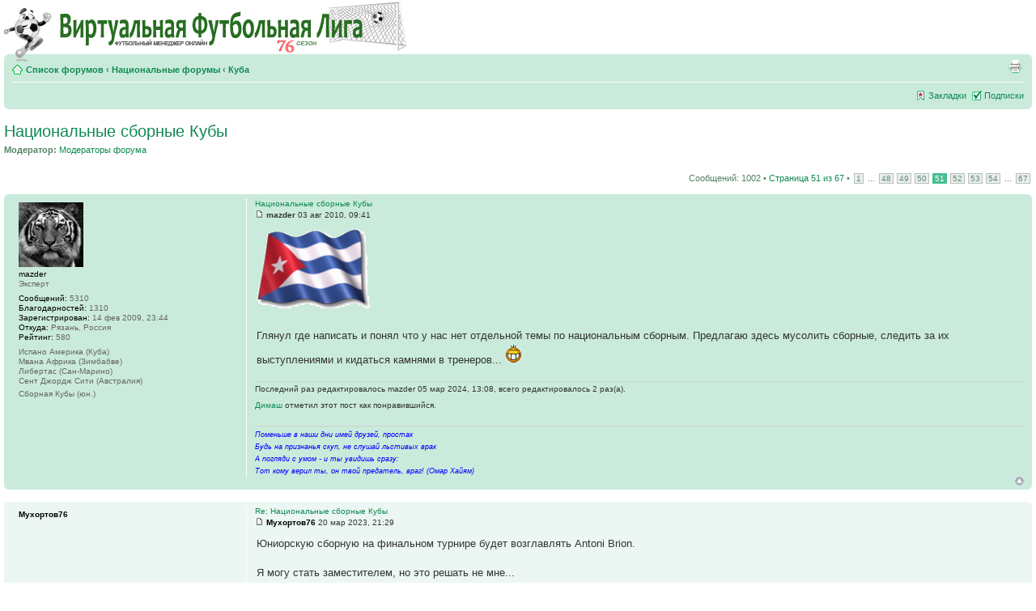

--- FILE ---
content_type: text/html; charset=UTF-8
request_url: https://forum.vsol.info/viewtopic.php?f=149&t=124183&p=7009551
body_size: 21226
content:
<!DOCTYPE html PUBLIC "-//W3C//DTD XHTML 1.0 Strict//EN" "http://www.w3.org/TR/xhtml1/DTD/xhtml1-strict.dtd">
<html xmlns="http://www.w3.org/1999/xhtml" dir="ltr" lang="ru-ru" xml:lang="ru-ru">
<head>
<meta http-equiv="content-type" content="text/html; charset=UTF-8" />
<meta http-equiv="content-style-type" content="text/css" />
<meta http-equiv="content-language" content="ru-ru" />
<meta http-equiv="imagetoolbar" content="no" />
<meta name="resource-type" content="document" />
<meta name="distribution" content="global" />
<meta name="keywords" content="футбольный менеджер, онлайн игра футбол, бесплатные онлайн игры футбол, виртуальный футбол" />
<meta name="description" content="Форум Виртуальной Футбольной Лиги" />
<title>Форум - Виртуальная Футбольная Лига - футбольный менеджер &bull; Просмотр темы - Национальные сборные Кубы</title>
<!-- jQuery Pack for phpBB --><script type="text/javascript">window.jQuery || document.write("\x3Cscript src='./jquerypack/jquery.js'>\x3C/script>");</script>
<script type="text/javascript">

    // you may use `$jqpack_JQuery` instead of `$` and `jQuery` in your MODs.
    var $jqpack_JQuery = $.noConflict();

    if(!window.$) {
        window.$ = $jqpack_JQuery;
    }
    if(!window.jQuery) {
        window.jQuery = $jqpack_JQuery;
    }

</script>
<script type="text/javascript">window.jQuery.ui || document.write("\x3Cscript src='./jquerypack/jquery-ui.js'>\x3C/script>");</script>
<!-- /jQuery Pack for phpBB --><script type="text/javascript">
// <![CDATA[
    var jump_page = 'Введите номер страницы, на которую хотите перейти:';
    var on_page = '51';
    var per_page = '15';
    var base_url = './viewtopic.php?f=149&amp;t=124183&amp;st=0&amp;sk=t&amp;sd=a';
    var style_cookie = 'phpBBstyle';
    var onload_functions = new Array();
    var onunload_functions = new Array();

    
    /**
    * Find a member
    */
    function find_username(url)
    {
        popup(url, 760, 570, '_usersearch');
        return false;
    }

    /**
    * New function for handling multiple calls to window.onload and window.unload by pentapenguin
    */
    window.onload = function()
    {
        for (i = 0; i <= onload_functions.length; i++)
        {
            eval(onload_functions[i]);
        }
    }

    window.onunload = function()
    {
        for (i = 0; i <= onunload_functions.length; i++)
        {
            eval(onunload_functions[i]);
        }
    }

// ]]>
</script>
<script type="text/javascript" src="./styles/prosilver/template/styleswitcher.js"></script>
<script type="text/javascript" src="./styles/prosilver/template/forum_fn.js"></script>

<link href="./styles/prosilver/theme/print.css" rel="stylesheet" type="text/css" media="print" title="printonly" />
<link href="./style.php?sid=6e12e00eeab2f63a2eb5d94243927bf7&amp;id=1&amp;lang=ru" rel="stylesheet" type="text/css" media="screen, projection" />

<link href="./styles/prosilver/theme/normal.css" rel="stylesheet" type="text/css" title="A" />
<link href="./styles/prosilver/theme/medium.css" rel="alternate stylesheet" type="text/css" title="A+" />
<link href="./styles/prosilver/theme/large.css" rel="alternate stylesheet" type="text/css" title="A++" />

<!-- ajaxlike -->
<link href="/ajaxlike/css/cupertino/jquery-ui.css" rel="stylesheet" type="text/css" />
<link href="/ajaxlike/css/tipsy.css" rel="stylesheet" type="text/css" />
<!-- ajaxlike --><!-- ajaxlike -->
<script type="text/javascript" src="/ajaxlike/js/jquery.tipsy.js"></script>
<script type="text/javascript" src="/ajaxlike/js/common.js"></script>
<!-- ajaxlike -->

</head>

<body id="phpbb" class="section-viewtopic ltr" style="padding:5px 5px 0 5px; margin:0">

<script type="text/javascript" >
    setTimeout(function () {
        (function(m,e,t,r,i,k,a){m[i]=m[i]||function(){(m[i].a=m[i].a||[]).push(arguments)};
            m[i].l=1*new Date();k=e.createElement(t),a=e.getElementsByTagName(t)[0],k.async=1,k.src=r,a.parentNode.insertBefore(k,a)})
        (window, document, "script", "https://mc.yandex.ru/metrika/tag.js", "ym");

        ym(4282222, "init", {
            clickmap:true,
            trackLinks:true,
            accurateTrackBounce:true,
            webvisor:true
        })
    }, 5000)
</script>
<noscript><div><img src="https://mc.yandex.ru/watch/4282222" style="position:absolute; left:-9999px;" alt="" /></div></noscript>

<div id="wrap" style="padding:0; margin:0">
    <a id="top" name="top" accesskey="t"></a>
    <div id="page-header">
        <div>
            <div class="inner"><span class="corners-top"><span></span></span>

                <div id="site-description" style="height:52px">
                <!-- BEGIN: VSOL_MOD -->
                <div style="position:relative; left:-16px; top:0">
                <div style="position:absolute; left:0; top:-18px">
                <a href="http://vsol.info" title="Виртуальная Футбольная Лига" id="logo">
                <img border=0 src="images/logo76.png" title="Виртуальная Футбольная Лига" width="500" height="75" style="margin-left:4px" align="left">
                </a>
                </div></div>
                <!-- END: VSOL_MOD -->
                <p style="display:none"><a href="#start_here">Пропустить</a></p>
            </div>
                <div id="search-box" style="position:relative; left:0; top:0; margin-top:12px">
                    </div>

            <span class="corners-bottom"><span></span></span></div>
        </div>

        <div class="navbar">
            <div class="inner"><span class="corners-top"><span></span></span>

            <ul class="linklist navlinks" style="margin-top:1px">
                <li class="icon-home" style="margin-bottom:2px"><a href="./index.php" accesskey="h">Список форумов</a>  <strong>&#8249;</strong> <a href="./viewforum.php?f=220">Национальные форумы</a> <strong>&#8249;</strong> <a href="./viewforum.php?f=149">Куба</a></li>

                <li class="rightside" style="margin-bottom:2px"><a href="./viewtopic.php?f=149&amp;t=124183&amp;start=750&amp;st=0&amp;sk=t&amp;sd=a&amp;view=print" title="Для печати" accesskey="p" class="print">Для печати</a></li>            </ul>

            
            <ul class="linklist rightside" style="margin-top:2px">
                <li class="icon-bookmark"><a href="/ucp.php?i=main&mode=bookmarks">Закладки</a></li><li class="icon-subscribe"><a href="/ucp.php?i=main&mode=subscribed">Подписки</a></li>                <!-- <li class="icon-faq"><a href="./faq.php" title="Часто задаваемые вопросы">FAQ</a></li> -->
                            </ul>

            <span class="corners-bottom"><span></span></span></div>
        </div>

    </div>

    <a name="start_here"></a>
    <div id="page-body">
        
         <!-- global announcements --><!-- end global announcements -->
<h2><a href="./viewtopic.php?f=149&amp;t=124183&amp;start=750&amp;st=0&amp;sk=t&amp;sd=a">Национальные сборные Кубы</a></h2>
	<p>
					<strong>Модератор:</strong> <a href="./memberlist.php?mode=group&amp;g=10202">Модераторы форума</a>		
	</p>

<div class="topic-actions">

	<div class="buttons">
		</div>
    <ul class="linklist">
            </ul>

			<div class="pagination">
			Сообщений: 1002			 &bull; <a href="#" onclick="jumpto(); return false;" title="Перейти на страницу…">Страница <strong>51</strong> из <strong>67</strong></a> &bull; <span><a href="./viewtopic.php?f=149&amp;t=124183&amp;st=0&amp;sk=t&amp;sd=a">1</a> ... <a href="./viewtopic.php?f=149&amp;t=124183&amp;st=0&amp;sk=t&amp;sd=a&amp;start=705">48</a><span class="page-sep">, </span><a href="./viewtopic.php?f=149&amp;t=124183&amp;st=0&amp;sk=t&amp;sd=a&amp;start=720">49</a><span class="page-sep">, </span><a href="./viewtopic.php?f=149&amp;t=124183&amp;st=0&amp;sk=t&amp;sd=a&amp;start=735">50</a><span class="page-sep">, </span><strong>51</strong><span class="page-sep">, </span><a href="./viewtopic.php?f=149&amp;t=124183&amp;st=0&amp;sk=t&amp;sd=a&amp;start=765">52</a><span class="page-sep">, </span><a href="./viewtopic.php?f=149&amp;t=124183&amp;st=0&amp;sk=t&amp;sd=a&amp;start=780">53</a><span class="page-sep">, </span><a href="./viewtopic.php?f=149&amp;t=124183&amp;st=0&amp;sk=t&amp;sd=a&amp;start=795">54</a> ... <a href="./viewtopic.php?f=149&amp;t=124183&amp;st=0&amp;sk=t&amp;sd=a&amp;start=990">67</a></span>		</div>
	
</div>
<div class="clear"></div>

	<div id="p2501819" class="post bg3">
		<r p class="inner"><span class="corners-top"><span></span></span>

		<div class="postbody">
			
			<div class="first"><a href="#p2501819">Национальные сборные Кубы</a></div>
			<div class="author"><img src="./styles/prosilver/imageset/icon_post_target.gif" width="11" height="9" alt="Сообщение" title="Сообщение" /> <strong>mazder</strong>  03 авг 2010, 09:41 </div>

			
			<div class="content" style="padding-top:8px"><table width="100%" align="center"><tr><td><img src="https://usagif.com/wp-content/uploads/gif/waving-cuba-flag-19.gif" alt="Изображение" style="max-width:100%" /><br /><br />Глянул где написать и понял что у нас нет отдельной темы по национальным сборным. Предлагаю здесь мусолить сборные, следить за их выступлениями и кидаться камнями в тренеров... <img src="./images/smilies/smile03.gif" alt=":grin:" title="Очень доволен" /></td></tr></table></div>

							<div class="notice">Последний раз редактировалось mazder 05 мар 2024, 13:08, всего редактировалось 2 раз(а).									</div>
			<!-- ajaxlike -->            <div style="line-height:18px; margin-top:5px" id="ajaxlike_content2501819">
                                        <a href="./memberlist.php?mode=viewprofile&amp;un=%D0%94%D0%B8%D0%BC%D0%B0%D1%88"
                                                                class="ajaxlike_link ajaxlike_tooltip"
                                title="Димаш"                        >
                            Димаш                        </a>
                        отметил этот пост как понравившийся.            </div>
            <!-- ajaxlike --><div id="sig2501819" class="signature"><span style="font-style: italic"><span style="font-size: 85%; line-height: 116%;"><span style="color: #0000FF">Поменьше в наши дни имей друзей, простак<br />Будь на признанья скуп, не слушай льстивых врак<br />А погляди с умом - и ты увидишь сразу:<br />Тот кому верил ты, он твой предатель, враг! (Омар Хайям)</span></span></span></div>
		</div>

					<dl class="postprofile" id="profile2501819" style="margin-bottom:0">
			<dt>
				<img src="./download/file.php?avatar=20029_1238858571.jpg" width="80" height="80" alt="Аватара пользователя" /><br />
				<strong>mazder</strong>			</dt>

			<dd>Эксперт</dd>
		<dd style="height:6px"></dd>

		<dd><strong>Сообщений:</strong> 5310</dd><!-- ajaxlike --><dd><strong>Благодарностей:</strong> 1310</dd><!-- ajaxlike --><dd><strong>Зарегистрирован:</strong> 14 фев 2009, 23:44</dd><dd><strong>Откуда:</strong> Рязань, Россия</dd>			<dd><strong>Рейтинг:</strong> 580</dd>
				<dd style="height:6px"></dd>
		<dd><div><a href="https://vsol.info/roster.php?num=8967" target="_blank" style="color: #666666; font-weight:normal">Испано Америка (Куба)</a></div><div><a href="https://vsol.info/roster.php?num=7663" target="_blank" style="color: #666666; font-weight:normal">Мвана Африка (Зимбабве)</a></div><div><a href="https://vsol.info/roster.php?num=3914" target="_blank" style="color: #666666; font-weight:normal">Либертас (Сан-Марино)</a></div><div><a href="https://vsol.info/roster.php?num=15895" target="_blank" style="color: #666666; font-weight:normal">Сент Джордж Сити (Австралия)</a></div><div style="margin-top:4px"><a href="https://vsol.info/nation.php?num=122897" target="_blank" style="color: #666666; font-weight:normal">Сборная Кубы (юн.)</a></div>
</dd>
		
		</dl>
	
		<div class="back2top"><a href="#wrap" class="top" title="Вернуться к началу">Вернуться к началу</a></div>

		<span class="corners-bottom"><span></span></span></div>
	</div>

	<hr class="divider" />
	<br />	<div id="p7009551" class="post bg1">
		<r p class="inner"><span class="corners-top"><span></span></span>

		<div class="postbody">
			
			<div ><a href="#p7009551">Re: Национальные сборные Кубы</a></div>
			<div class="author"><img src="./styles/prosilver/imageset/icon_post_target.gif" width="11" height="9" alt="Сообщение" title="Сообщение" /> <strong><span style="color: #000000;" class="username-coloured">Мухортов76</span></strong>  20 мар 2023, 21:29 </div>

			
			<div class="content" style="padding-top:8px"><table width="100%" align="center"><tr><td>Юниорскую сборную на финальном турнире будет возглавлять Antoni Brion.<br /><br />Я могу стать заместителем, но это решать не мне...<br /><br />Удачи юниорам и молодёжке в Кубке Америки.</td></tr></table></div>

			<!-- ajaxlike -->            <div style="line-height:18px; margin-top:5px" id="ajaxlike_content7009551">
                                        <a href="./memberlist.php?mode=viewprofile&amp;un=%D0%94%D0%B8%D0%BC%D0%B0%D1%88"
                                                                class="ajaxlike_link ajaxlike_tooltip"
                                title="Димаш"                        >
                            Димаш                        </a>
                        отметил этот пост как понравившийся.            </div>
            <!-- ajaxlike -->
		</div>

					<dl class="postprofile" id="profile7009551" style="margin-bottom:0">
			<dt>
				<strong><span style="color: #000000;" class="username-coloured">Мухортов76</span></strong>			</dt>

			
		<dd style="height:6px"></dd>

		<!-- ajaxlike --><!-- ajaxlike -->		<dd style="height:6px"></dd>
		<dd></dd>
		
		</dl>
	
		<div class="back2top"><a href="#wrap" class="top" title="Вернуться к началу">Вернуться к началу</a></div>

		<span class="corners-bottom"><span></span></span></div>
	</div>

	<hr class="divider" />
		<div id="p7009560" class="post bg2">
		<r p class="inner"><span class="corners-top"><span></span></span>

		<div class="postbody">
			
			<div ><a href="#p7009560">Re: Национальные сборные Кубы</a></div>
			<div class="author"><img src="./styles/prosilver/imageset/icon_post_target.gif" width="11" height="9" alt="Сообщение" title="Сообщение" /> <strong>Antoni de Brion</strong>  20 мар 2023, 21:58 </div>

			
			<div class="content" style="padding-top:8px"><table width="100%" align="center"><tr><td>Что случилось?</td></tr></table></div>

			<!-- ajaxlike -->            <div style="line-height:18px; margin-top:5px" id="ajaxlike_content7009560">
                                        <a href="./memberlist.php?mode=viewprofile&amp;un=%D0%94%D0%B8%D0%BC%D0%B0%D1%88"
                                                                class="ajaxlike_link ajaxlike_tooltip"
                                title="Димаш"                        >
                            Димаш                        </a>
                        отметил этот пост как понравившийся.            </div>
            <!-- ajaxlike -->
		</div>

					<dl class="postprofile" id="profile7009560" style="margin-bottom:0">
			<dt>
				<img src="./download/file.php?avatar=226394_1728073576.jpg" width="62" height="80" alt="Аватара пользователя" /><br />
				<strong>Antoni de Brion</strong>			</dt>

			<dd>Мастер</dd>
		<dd style="height:6px"></dd>

		<dd><strong>Сообщений:</strong> 1734</dd><!-- ajaxlike --><dd><strong>Благодарностей:</strong> 556</dd><!-- ajaxlike --><dd><strong>Зарегистрирован:</strong> 02 дек 2014, 23:34</dd><dd><strong>Откуда:</strong> Париж, Франция</dd>			<dd><strong>Рейтинг:</strong> 633</dd>
				<dd style="height:6px"></dd>
		<dd><div><a href="https://vsol.info/roster.php?num=10910" target="_blank" style="color: #666666; font-weight:normal">Флорида (Куба)</a></div><div><a href="https://vsol.info/roster.php?num=11805" target="_blank" style="color: #666666; font-weight:normal">Новая Бавария (Украина)</a></div><div><a href="https://vsol.info/roster.php?num=18982" target="_blank" style="color: #666666; font-weight:normal">Ред Уорриор (Малайзия)</a></div><div style="margin-top:4px"><a href="https://vsol.info/nation.php?num=122901" target="_blank" style="color: #666666; font-weight:normal">Сборная Малайзии (юн.)</a></div>
</dd>
		
		</dl>
	
		<div class="back2top"><a href="#wrap" class="top" title="Вернуться к началу">Вернуться к началу</a></div>

		<span class="corners-bottom"><span></span></span></div>
	</div>

	<hr class="divider" />
		<div id="p7009814" class="post bg1">
		<r p class="inner"><span class="corners-top"><span></span></span>

		<div class="postbody">
			
			<div ><a href="#p7009814">Re: Национальные сборные Кубы</a></div>
			<div class="author"><img src="./styles/prosilver/imageset/icon_post_target.gif" width="11" height="9" alt="Сообщение" title="Сообщение" /> <strong><span style="color: #000000;" class="username-coloured">Мухортов76</span></strong>  21 мар 2023, 21:56 </div>

			
			<div class="content" style="padding-top:8px"><table width="100%" align="center"><tr><td><blockquote><div><cite>Antoni Brion писал(а):</cite>Что случилось?</div></blockquote>Сложности со временем и мотивацией... Как-то так...</td></tr></table></div>

			<!-- ajaxlike -->            <div style="line-height:18px; margin-top:5px" id="ajaxlike_content7009814">
                                        <a href="./memberlist.php?mode=viewprofile&amp;un=%D0%94%D0%B8%D0%BC%D0%B0%D1%88"
                                                                class="ajaxlike_link ajaxlike_tooltip"
                                title="Димаш"                        >
                            Димаш                        </a>
                        отметил этот пост как понравившийся.            </div>
            <!-- ajaxlike -->
		</div>

					<dl class="postprofile" id="profile7009814" style="margin-bottom:0">
			<dt>
				<strong><span style="color: #000000;" class="username-coloured">Мухортов76</span></strong>			</dt>

			
		<dd style="height:6px"></dd>

		<!-- ajaxlike --><!-- ajaxlike -->		<dd style="height:6px"></dd>
		<dd></dd>
		
		</dl>
	
		<div class="back2top"><a href="#wrap" class="top" title="Вернуться к началу">Вернуться к началу</a></div>

		<span class="corners-bottom"><span></span></span></div>
	</div>

	<hr class="divider" />
		<div id="p7010128" class="post bg2">
		<r p class="inner"><span class="corners-top"><span></span></span>

		<div class="postbody">
			
			<div ><a href="#p7010128">Re: Национальные сборные Кубы</a></div>
			<div class="author"><img src="./styles/prosilver/imageset/icon_post_target.gif" width="11" height="9" alt="Сообщение" title="Сообщение" /> <strong>Antoni de Brion</strong>  22 мар 2023, 22:05 </div>

			
			<div class="content" style="padding-top:8px"><table width="100%" align="center"><tr><td>К сожалению... <br />Написал менеджерам в лички по игрокам на финальную часть, но некоторіе давненько не заходили в игру.. <br />Если есть возможность віставвить форму игрокам в зеленой зоне, желательно &quot;вверх&quot;, буду очень благодарен..</td></tr></table></div>

			<!-- ajaxlike -->            <div style="line-height:18px; margin-top:5px" id="ajaxlike_content7010128">
                                        <a href="./memberlist.php?mode=viewprofile&amp;un=%D0%94%D0%B8%D0%BC%D0%B0%D1%88"
                                                                class="ajaxlike_link ajaxlike_tooltip"
                                title="Димаш"                        >
                            Димаш                        </a>
                        отметил этот пост как понравившийся.            </div>
            <!-- ajaxlike -->
		</div>

					<dl class="postprofile" id="profile7010128" style="margin-bottom:0">
			<dt>
				<img src="./download/file.php?avatar=226394_1728073576.jpg" width="62" height="80" alt="Аватара пользователя" /><br />
				<strong>Antoni de Brion</strong>			</dt>

			<dd>Мастер</dd>
		<dd style="height:6px"></dd>

		<dd><strong>Сообщений:</strong> 1734</dd><!-- ajaxlike --><dd><strong>Благодарностей:</strong> 556</dd><!-- ajaxlike --><dd><strong>Зарегистрирован:</strong> 02 дек 2014, 23:34</dd><dd><strong>Откуда:</strong> Париж, Франция</dd>			<dd><strong>Рейтинг:</strong> 633</dd>
				<dd style="height:6px"></dd>
		<dd><div><a href="https://vsol.info/roster.php?num=10910" target="_blank" style="color: #666666; font-weight:normal">Флорида (Куба)</a></div><div><a href="https://vsol.info/roster.php?num=11805" target="_blank" style="color: #666666; font-weight:normal">Новая Бавария (Украина)</a></div><div><a href="https://vsol.info/roster.php?num=18982" target="_blank" style="color: #666666; font-weight:normal">Ред Уорриор (Малайзия)</a></div><div style="margin-top:4px"><a href="https://vsol.info/nation.php?num=122901" target="_blank" style="color: #666666; font-weight:normal">Сборная Малайзии (юн.)</a></div>
</dd>
		
		</dl>
	
		<div class="back2top"><a href="#wrap" class="top" title="Вернуться к началу">Вернуться к началу</a></div>

		<span class="corners-bottom"><span></span></span></div>
	</div>

	<hr class="divider" />
		<div id="p7011308" class="post bg1">
		<r p class="inner"><span class="corners-top"><span></span></span>

		<div class="postbody">
			
			<div ><a href="#p7011308">Re: Национальные сборные Кубы</a></div>
			<div class="author"><img src="./styles/prosilver/imageset/icon_post_target.gif" width="11" height="9" alt="Сообщение" title="Сообщение" /> <strong>Antoni de Brion</strong>  26 мар 2023, 22:56 </div>

			
			<div class="content" style="padding-top:8px"><table width="100%" align="center"><tr><td>Поздравляю молодежку с первой победой!!<br />К сожалению нам победить сегодня не удалось, прошу прощения.. но состава сильнее я не видел.. считаю, что сыграли на максимуме из того, что было.. Благодарю всех, кто откликнулся на мои просьбы об изменении формы <img src="./images/smilies/smile29.gif" alt=":beer:" title="Пьют" /></td></tr></table></div>

			<!-- ajaxlike -->            <div style="line-height:18px; margin-top:5px" id="ajaxlike_content7011308">
                                        <a href="#"
                                onclick="ajaxlike_fulllistbox(7011308,124183,149,'./viewtopic.php','Поблагодарил за пост'); return false;"                                class="ajaxlike_link ajaxlike_tooltip"
                                title="AlexK<br />Димаш"                        >
                            2 человек                        </a>
                        отметили этот пост как понравившийся.            </div>
            <!-- ajaxlike -->
		</div>

					<dl class="postprofile" id="profile7011308" style="margin-bottom:0">
			<dt>
				<img src="./download/file.php?avatar=226394_1728073576.jpg" width="62" height="80" alt="Аватара пользователя" /><br />
				<strong>Antoni de Brion</strong>			</dt>

			<dd>Мастер</dd>
		<dd style="height:6px"></dd>

		<dd><strong>Сообщений:</strong> 1734</dd><!-- ajaxlike --><dd><strong>Благодарностей:</strong> 556</dd><!-- ajaxlike --><dd><strong>Зарегистрирован:</strong> 02 дек 2014, 23:34</dd><dd><strong>Откуда:</strong> Париж, Франция</dd>			<dd><strong>Рейтинг:</strong> 633</dd>
				<dd style="height:6px"></dd>
		<dd><div><a href="https://vsol.info/roster.php?num=10910" target="_blank" style="color: #666666; font-weight:normal">Флорида (Куба)</a></div><div><a href="https://vsol.info/roster.php?num=11805" target="_blank" style="color: #666666; font-weight:normal">Новая Бавария (Украина)</a></div><div><a href="https://vsol.info/roster.php?num=18982" target="_blank" style="color: #666666; font-weight:normal">Ред Уорриор (Малайзия)</a></div><div style="margin-top:4px"><a href="https://vsol.info/nation.php?num=122901" target="_blank" style="color: #666666; font-weight:normal">Сборная Малайзии (юн.)</a></div>
</dd>
		
		</dl>
	
		<div class="back2top"><a href="#wrap" class="top" title="Вернуться к началу">Вернуться к началу</a></div>

		<span class="corners-bottom"><span></span></span></div>
	</div>

	<hr class="divider" />
		<div id="p7011408" class="post bg2">
		<r p class="inner"><span class="corners-top"><span></span></span>

		<div class="postbody">
			
			<div ><a href="#p7011408">Re: Национальные сборные Кубы</a></div>
			<div class="author"><img src="./styles/prosilver/imageset/icon_post_target.gif" width="11" height="9" alt="Сообщение" title="Сообщение" /> <strong>Mikeso</strong>  27 мар 2023, 15:46 </div>

			
			<div class="content" style="padding-top:8px"><table width="100%" align="center"><tr><td><blockquote><div><cite>Antoni Brion писал(а):</cite>но состава сильнее я не видел.. считаю, что сыграли на максимуме из того, что было.. </div></blockquote>Капитана не хватало</td></tr></table></div>

			<!-- ajaxlike --><!-- ajaxlike --><div id="sig7011408" class="signature"><img src="./images/smilies/rB.png" alt="{rB}" title="Рост силы" width="16" height="16" class="smiley" /> <img src="./images/smilies/starC.png" alt="{sC}" title="Пустая звезда" width="16" height="16" class="smiley" /> <img src="./images/smilies/starC.png" alt="{sC}" title="Пустая звезда" width="16" height="16" class="smiley" /> <img src="./images/smilies/starC.png" alt="{sC}" title="Пустая звезда" width="16" height="16" class="smiley" /><br /><img src="./images/smilies/pA.png" alt="{pA}" title="Падение силы" width="16" height="16" class="smiley" /> <img src="./images/smilies/pA.png" alt="{pA}" title="Падение силы" width="16" height="16" class="smiley" /> <img src="./images/smilies/pA.png" alt="{pA}" title="Падение силы" width="16" height="16" class="smiley" /> <img src="./images/smilies/pB.png" alt="{pB}" title="Падение силы" width="16" height="16" class="smiley" /></div>
		</div>

					<dl class="postprofile" id="profile7011408" style="margin-bottom:0">
			<dt>
				<img src="./download/file.php?avatar=163726_1716355289.png" width="80" height="80" alt="Аватара пользователя" /><br />
				<strong>Mikeso</strong>			</dt>

			<dd>Профи</dd>
		<dd style="height:6px"></dd>

		<dd><strong>Сообщений:</strong> 729</dd><!-- ajaxlike --><dd><strong>Благодарностей:</strong> 742</dd><!-- ajaxlike --><dd><strong>Зарегистрирован:</strong> 31 июл 2007, 15:28</dd><dd><strong>Откуда:</strong> Ростов-на-Дону, Россия</dd>			<dd><strong>Рейтинг:</strong> 542</dd>
				<dd style="height:6px"></dd>
		<dd><div><a href="https://vsol.info/roster.php?num=8138" target="_blank" style="color: #666666; font-weight:normal">Сантьяго-де-Куба (Куба)</a></div><div><a href="https://vsol.info/roster.php?num=5253" target="_blank" style="color: #666666; font-weight:normal">Бала Таун (Уэльс)</a></div><div><a href="https://vsol.info/roster.php?num=6686" target="_blank" style="color: #666666; font-weight:normal">Хонда (Япония)</a></div><div style="margin-top:4px"><a href="https://vsol.info/nation.php?num=122897" target="_blank" style="color: #666666; font-weight:normal"><i>зам. в сборной Кубы (юн.)</i></a></div>
</dd>
		
		</dl>
	
		<div class="back2top"><a href="#wrap" class="top" title="Вернуться к началу">Вернуться к началу</a></div>

		<span class="corners-bottom"><span></span></span></div>
	</div>

	<hr class="divider" />
		<div id="p7011412" class="post bg1">
		<r p class="inner"><span class="corners-top"><span></span></span>

		<div class="postbody">
			
			<div ><a href="#p7011412">Re: Национальные сборные Кубы</a></div>
			<div class="author"><img src="./styles/prosilver/imageset/icon_post_target.gif" width="11" height="9" alt="Сообщение" title="Сообщение" /> <strong>Antoni de Brion</strong>  27 мар 2023, 16:04 </div>

			
			<div class="content" style="padding-top:8px"><table width="100%" align="center"><tr><td>да,  но он в красной зоне был..<br /><br /><span style="font-size: 85%; line-height: 116%;"><span style="color: green">Добавлено спустя 6 часов 39 минут 28 секунд:</span></span><br />в общем , вылетаем..  я прошу у всезх прпошения, но .. мы даже супером не справились.. лучше  подборки игроков просто не было, я комбинировал и стили , и игроков.. мы просто слабее .. пока что.. возможно , в сдедующем году.. простите за провал..<br /><br /><span style="font-size: 85%; line-height: 116%;"><span style="color: green">Добавлено спустя 12 минут 26 секунд:</span></span><br />а вообще, мне не стыдно. я часами выбирал идеальный состав на оба матча. просто мы реально слабее.. возможно и лучше было бы из удивить и на финал набрать дождевцю команду, как я и хотел изначально, ведь она сильнее.. <br />но.. уже все.. вылет..</td></tr></table></div>

			<!-- ajaxlike -->            <div style="line-height:18px; margin-top:5px" id="ajaxlike_content7011412">
                                        <a href="./memberlist.php?mode=viewprofile&amp;un=AlexK"
                                                                class="ajaxlike_link ajaxlike_tooltip"
                                title="AlexK"                        >
                            AlexK                        </a>
                        отметил этот пост как понравившийся.            </div>
            <!-- ajaxlike -->
		</div>

					<dl class="postprofile" id="profile7011412" style="margin-bottom:0">
			<dt>
				<img src="./download/file.php?avatar=226394_1728073576.jpg" width="62" height="80" alt="Аватара пользователя" /><br />
				<strong>Antoni de Brion</strong>			</dt>

			<dd>Мастер</dd>
		<dd style="height:6px"></dd>

		<dd><strong>Сообщений:</strong> 1734</dd><!-- ajaxlike --><dd><strong>Благодарностей:</strong> 556</dd><!-- ajaxlike --><dd><strong>Зарегистрирован:</strong> 02 дек 2014, 23:34</dd><dd><strong>Откуда:</strong> Париж, Франция</dd>			<dd><strong>Рейтинг:</strong> 633</dd>
				<dd style="height:6px"></dd>
		<dd><div><a href="https://vsol.info/roster.php?num=10910" target="_blank" style="color: #666666; font-weight:normal">Флорида (Куба)</a></div><div><a href="https://vsol.info/roster.php?num=11805" target="_blank" style="color: #666666; font-weight:normal">Новая Бавария (Украина)</a></div><div><a href="https://vsol.info/roster.php?num=18982" target="_blank" style="color: #666666; font-weight:normal">Ред Уорриор (Малайзия)</a></div><div style="margin-top:4px"><a href="https://vsol.info/nation.php?num=122901" target="_blank" style="color: #666666; font-weight:normal">Сборная Малайзии (юн.)</a></div>
</dd>
		
		</dl>
	
		<div class="back2top"><a href="#wrap" class="top" title="Вернуться к началу">Вернуться к началу</a></div>

		<span class="corners-bottom"><span></span></span></div>
	</div>

	<hr class="divider" />
		<div id="p7018036" class="post bg2">
		<r p class="inner"><span class="corners-top"><span></span></span>

		<div class="postbody">
			
			<div ><a href="#p7018036">Re: Национальные сборные Кубы</a></div>
			<div class="author"><img src="./styles/prosilver/imageset/icon_post_target.gif" width="11" height="9" alt="Сообщение" title="Сообщение" /> <strong>Antoni de Brion</strong>  16 апр 2023, 15:12 </div>

			
			<div class="content" style="padding-top:8px"><table width="100%" align="center"><tr><td><blockquote><div><cite>Kewell писал(а):</cite>Посмотрим, как долго получится сохранять хотя бы такую тенденцию. Но даже по +11 в сезон не дадут этому парню место в молодежке через 3 сезона. Это видно по конкурентам турецкой национальности U20. И это молодежка Турции (при всём уважении).<br />О националке тут пока вообще не может быть и речи. </div></blockquote><br />Оказалось, он и больше может, в 22 уже вызван <!-- m --><a class="postlink" href="https://vsol.info/player.php?num=5761252" onclick="window.open(this.href);return false;">https://vsol.info/player.php?num=5761252</a><!-- m --> <img src="./images/smilies/smile03.gif" alt=":grin:" title="Очень доволен" />  <img src="./images/smilies/smile29.gif" alt=":beer:" title="Пьют" />  <img src="./images/smilies/smile29.gif" alt=":beer:" title="Пьют" /></td></tr></table></div>

			<!-- ajaxlike --><!-- ajaxlike -->
		</div>

					<dl class="postprofile" id="profile7018036" style="margin-bottom:0">
			<dt>
				<img src="./download/file.php?avatar=226394_1728073576.jpg" width="62" height="80" alt="Аватара пользователя" /><br />
				<strong>Antoni de Brion</strong>			</dt>

			<dd>Мастер</dd>
		<dd style="height:6px"></dd>

		<dd><strong>Сообщений:</strong> 1734</dd><!-- ajaxlike --><dd><strong>Благодарностей:</strong> 556</dd><!-- ajaxlike --><dd><strong>Зарегистрирован:</strong> 02 дек 2014, 23:34</dd><dd><strong>Откуда:</strong> Париж, Франция</dd>			<dd><strong>Рейтинг:</strong> 633</dd>
				<dd style="height:6px"></dd>
		<dd><div><a href="https://vsol.info/roster.php?num=10910" target="_blank" style="color: #666666; font-weight:normal">Флорида (Куба)</a></div><div><a href="https://vsol.info/roster.php?num=11805" target="_blank" style="color: #666666; font-weight:normal">Новая Бавария (Украина)</a></div><div><a href="https://vsol.info/roster.php?num=18982" target="_blank" style="color: #666666; font-weight:normal">Ред Уорриор (Малайзия)</a></div><div style="margin-top:4px"><a href="https://vsol.info/nation.php?num=122901" target="_blank" style="color: #666666; font-weight:normal">Сборная Малайзии (юн.)</a></div>
</dd>
		
		</dl>
	
		<div class="back2top"><a href="#wrap" class="top" title="Вернуться к началу">Вернуться к началу</a></div>

		<span class="corners-bottom"><span></span></span></div>
	</div>

	<hr class="divider" />
		<div id="p7018290" class="post bg1">
		<r p class="inner"><span class="corners-top"><span></span></span>

		<div class="postbody">
			
			<div ><a href="#p7018290">Re: Национальные сборные Кубы</a></div>
			<div class="author"><img src="./styles/prosilver/imageset/icon_post_target.gif" width="11" height="9" alt="Сообщение" title="Сообщение" /> <strong>Kewell</strong>  17 апр 2023, 01:52 </div>

			
			<div class="content" style="padding-top:8px"><table width="100%" align="center"><tr><td><blockquote><div><cite>Antoni Brion писал(а):</cite><blockquote><div><cite>Kewell писал(а):</cite>Посмотрим, как долго получится сохранять хотя бы такую тенденцию. Но даже по +11 в сезон не дадут этому парню место в молодежке через 3 сезона. Это видно по конкурентам турецкой национальности U20. И это молодежка Турции (при всём уважении).<br />О националке тут пока вообще не может быть и речи. </div></blockquote><br />Оказалось, он и больше может, в 22 уже вызван <!-- m --><a class="postlink" href="https://vsol.info/player.php?num=5761252" onclick="window.open(this.href);return false;">https://vsol.info/player.php?num=5761252</a><!-- m --> <img src="./images/smilies/smile03.gif" alt=":grin:" title="Очень доволен" />  <img src="./images/smilies/smile29.gif" alt=":beer:" title="Пьют" />  <img src="./images/smilies/smile29.gif" alt=":beer:" title="Пьют" /></div></blockquote><br />Молодец) Не останавливайся на этом  <img src="./images/smilies/smile12.gif" alt=":super:" title="Супер!" /> <br /><br />1) 15 баллов из 22 - за МОМ. Ещё 1 - за МоТ. Все 3 балла в этом сезоне - аналогичные. Молодец, что разорвал Д3 в прошлом сезоне. Снижение кол-ва МоМ'ов в Д2 может снизить его эффективность.<br />2) Ты написал, что у него ПРС 46. Но я не нашёл, какими ПРС обладают его коллеги по клубу. Глянул пару матчей с набором - поправки на ПРС нет. Т.е. средняя ПРС от 40 до 60. В этом случае парень как минимум не дно внутри клуба. А игра в атаке +7% за известность + прокачка парня спецухами + 20/5/5 по победам/ничьим/поражениям в Д3 Греции = объективные факторы в пользу его набора.<br />Возможно, есть доля истины в словах Михаила о том, что разные напы имеют некий совсем скрытый талант по участию в голах клуба. Твой турок пока участвует в очень многих.<br /><br />С молодёжкой справился) Теперь давай до националки  <img src="./images/smilies/smile03.gif" alt=":grin:" title="Очень доволен" /></td></tr></table></div>

			<!-- ajaxlike --><!-- ajaxlike --><div id="sig7018290" class="signature"><a href="https://forum.vsol.info/viewtopic.php?f=1&amp;t=201605&amp;view=unread#unread" onclick="window.open(this.href);return false;" class="postlink"><span style="font-weight: bold"><span style="color: #0000BF">достижения ФФ Кубы</span></span></a><br /><a href="https://vsol.info/teams_free.php?vip=0&amp;page=1&amp;sort=0&amp;continent=0&amp;nat=80" onclick="window.open(this.href);return false;" class="postlink"><span style="color: #0000BF">Свободные команды Кубы</span></a> <a href="https://vsol.info/teams_free.php?vip=1&amp;page=1&amp;sort=0&amp;continent=0&amp;nat=80" onclick="window.open(this.href);return false;" class="postlink"><span style="color: #0000BF">Свободные ВИП-команды Кубы</span></a></div>
		</div>

					<dl class="postprofile" id="profile7018290" style="margin-bottom:0">
			<dt>
				<img src="./download/file.php?avatar=66051_1712322254.png" width="59" height="79" alt="Аватара пользователя" /><br />
				<strong>Kewell</strong>			</dt>

			<dd>Президент ФФ Кубы</dd>
		<dd style="height:6px"></dd>

		<dd><strong>Сообщений:</strong> 1389</dd><!-- ajaxlike --><dd><strong>Благодарностей:</strong> 1903</dd><!-- ajaxlike --><dd><strong>Зарегистрирован:</strong> 06 июл 2011, 08:39</dd>			<dd><strong>Рейтинг:</strong> 625</dd>
				<dd style="height:6px"></dd>
		<dd><div><a href="https://vsol.info/roster.php?num=10927" target="_blank" style="color: #666666; font-weight:normal">Виньялес (Куба)</a></div><div><a href="https://vsol.info/roster.php?num=296" target="_blank" style="color: #666666; font-weight:normal">Херенвен (Нидерланды)</a></div><div><a href="https://vsol.info/roster.php?num=363" target="_blank" style="color: #666666; font-weight:normal">Байя (Бразилия)</a></div><div><a href="https://vsol.info/roster.php?num=2182" target="_blank" style="color: #666666; font-weight:normal">Сидней Олимпик (Австралия)</a></div><div style="margin-top:4px"><a href="https://vsol.info/roster.php?num=8755" target="_blank" style="color: #666666; font-weight:normal"><i>зам. в Мока (Доминиканская Республика)</i></a></div><div><a href="https://vsol.info/roster.php?num=7864" target="_blank" style="color: #666666; font-weight:normal"><i>зам. в Амаварара (ЮАР)</i></a></div><div><a href="https://vsol.info/roster.php?num=19505" target="_blank" style="color: #666666; font-weight:normal"><i>зам. в Ариян (Иран)</i></a></div></dd>
		
		</dl>
	
		<div class="back2top"><a href="#wrap" class="top" title="Вернуться к началу">Вернуться к началу</a></div>

		<span class="corners-bottom"><span></span></span></div>
	</div>

	<hr class="divider" />
		<div id="p7018298" class="post bg2">
		<r p class="inner"><span class="corners-top"><span></span></span>

		<div class="postbody">
			
			<div ><a href="#p7018298">Re: Национальные сборные Кубы</a></div>
			<div class="author"><img src="./styles/prosilver/imageset/icon_post_target.gif" width="11" height="9" alt="Сообщение" title="Сообщение" /> <strong>Antoni de Brion</strong>  17 апр 2023, 03:26 </div>

			
			<div class="content" style="padding-top:8px"><table width="100%" align="center"><tr><td>Ну да, он лучший бомбардир того сезона, честно говоря неожиданного, вышел в Д2 десятой командой <img src="./images/smilies/smile03.gif" alt=":grin:" title="Очень доволен" />  <img src="./images/smilies/smile03.gif" alt=":grin:" title="Очень доволен" /></td></tr></table></div>

			<!-- ajaxlike --><!-- ajaxlike -->
		</div>

					<dl class="postprofile" id="profile7018298" style="margin-bottom:0">
			<dt>
				<img src="./download/file.php?avatar=226394_1728073576.jpg" width="62" height="80" alt="Аватара пользователя" /><br />
				<strong>Antoni de Brion</strong>			</dt>

			<dd>Мастер</dd>
		<dd style="height:6px"></dd>

		<dd><strong>Сообщений:</strong> 1734</dd><!-- ajaxlike --><dd><strong>Благодарностей:</strong> 556</dd><!-- ajaxlike --><dd><strong>Зарегистрирован:</strong> 02 дек 2014, 23:34</dd><dd><strong>Откуда:</strong> Париж, Франция</dd>			<dd><strong>Рейтинг:</strong> 633</dd>
				<dd style="height:6px"></dd>
		<dd><div><a href="https://vsol.info/roster.php?num=10910" target="_blank" style="color: #666666; font-weight:normal">Флорида (Куба)</a></div><div><a href="https://vsol.info/roster.php?num=11805" target="_blank" style="color: #666666; font-weight:normal">Новая Бавария (Украина)</a></div><div><a href="https://vsol.info/roster.php?num=18982" target="_blank" style="color: #666666; font-weight:normal">Ред Уорриор (Малайзия)</a></div><div style="margin-top:4px"><a href="https://vsol.info/nation.php?num=122901" target="_blank" style="color: #666666; font-weight:normal">Сборная Малайзии (юн.)</a></div>
</dd>
		
		</dl>
	
		<div class="back2top"><a href="#wrap" class="top" title="Вернуться к началу">Вернуться к началу</a></div>

		<span class="corners-bottom"><span></span></span></div>
	</div>

	<hr class="divider" />
		<div id="p7038910" class="post bg1">
		<r p class="inner"><span class="corners-top"><span></span></span>

		<div class="postbody">
			
			<div ><a href="#p7038910">Re: Национальные сборные Кубы</a></div>
			<div class="author"><img src="./styles/prosilver/imageset/icon_post_target.gif" width="11" height="9" alt="Сообщение" title="Сообщение" /> <strong>Ost1n</strong>  06 июл 2023, 13:30 </div>

			
			<div class="content" style="padding-top:8px"><table width="100%" align="center"><tr><td>7 из 23 игроков текущей старшей национальной сборной играют в кубинских клубах и 6 из 23 в молодежной. С моей точки зрения, это очень мало. Например, у федерации Барбадос, схожей с нами по размерам и реальности, - 14 и 15 игроков из родного чемпионата. Пару мыслей по этому поводу:<br /><br /><span style="font-weight: bold">1. Нужно иметь условия для сохранения кубинцев на Кубе.</span> Тут стоит сразу отметить, что президент Kewell уже все хорошо организовал в программе <a href="https://forum.vsol.info/viewtopic.php?f=149&amp;t=191921" onclick="window.open(this.href);return false;" class="postlink">&quot;Дождевая Куба. Развитие</a>&quot;  и дождевые игроки с хорошим ПРС остаются на Кубе, что позволяет строить клубы, где в основе команды - половина, а возможно больше игроков, с кубинской национальностью. Выгода для клубов колоссальная, так как у местных игроков меньше запросы по зарплате, они с большей вероятностью попадают в сборную. Результаты этой программы можно будет наблюдать в националке через сезонов 10, но это уже очень хорошее движение в этом направлении. Для сравнение, сейчас у топ-6 команд Кубы в среднем ~3.1 игрока-кубинца в основе команды.<br /><br /><span style="font-weight: bold">2. Программы развития сборных не должны заканчиваться на юниорке.</span> Будет намного эффективнее, если тренеры сборных превратяться в тренеров поколения игроков. То есть, начиная с юниорской сборной и заканчивая национальной ведут это же поколение через все сборные. Последние изменения в правилах намного облегчают прокачку игроков под старшие сборные, так как в ТЦ снят лимит на прокачку баллами игроков. Благодаря этому, миниму 5-6 менеджеров могут распределить позиции в сборной и продолжать прокачивать кубинца под нужды сборные, в то же время получая хороший бенефит для своей команды в виде лидеров команды с меньшими потребностями по зарплате, баллов силы из сборной и дополнительные финансы.</td></tr></table></div>

			<!-- ajaxlike -->            <div style="line-height:18px; margin-top:5px" id="ajaxlike_content7038910">
                                        <a href="#"
                                onclick="ajaxlike_fulllistbox(7038910,124183,149,'./viewtopic.php','Поблагодарил за пост'); return false;"                                class="ajaxlike_link ajaxlike_tooltip"
                                title="Али<br />dedok<br />sergio2508<br />Kewell"                        >
                            4 человек                        </a>
                        отметили этот пост как понравившийся.            </div>
            <!-- ajaxlike -->
		</div>

					<dl class="postprofile" id="profile7038910" style="margin-bottom:0">
			<dt>
				<img src="./download/file.php?avatar=193867_1681221724.png" width="80" height="69" alt="Аватара пользователя" /><br />
				<strong>Ost1n</strong>			</dt>

			<dd>Опытный менеджер</dd>
		<dd style="height:6px"></dd>

		<dd><strong>Сообщений:</strong> 434</dd><!-- ajaxlike --><dd><strong>Благодарностей:</strong> 478</dd><!-- ajaxlike --><dd><strong>Зарегистрирован:</strong> 07 июл 2010, 15:13</dd>			<dd><strong>Рейтинг:</strong> 552</dd>
				<dd style="height:6px"></dd>
		<dd><div><a href="https://vsol.info/roster.php?num=20114" target="_blank" style="color: #666666; font-weight:normal">Гранада (Испания)</a></div><div><a href="https://vsol.info/roster.php?num=8143" target="_blank" style="color: #666666; font-weight:normal">Ла-Гавана (Куба)</a></div><div style="margin-top:4px"><a href="https://vsol.info/roster.php?num=191" target="_blank" style="color: #666666; font-weight:normal"><i>зам. в Легия (Польша)</i></a></div></dd>
		
		</dl>
	
		<div class="back2top"><a href="#wrap" class="top" title="Вернуться к началу">Вернуться к началу</a></div>

		<span class="corners-bottom"><span></span></span></div>
	</div>

	<hr class="divider" />
		<div id="p7038972" class="post bg2">
		<r p class="inner"><span class="corners-top"><span></span></span>

		<div class="postbody">
			
			<div ><a href="#p7038972">Re: Национальные сборные Кубы</a></div>
			<div class="author"><img src="./styles/prosilver/imageset/icon_post_target.gif" width="11" height="9" alt="Сообщение" title="Сообщение" /> <strong>Kewell</strong>  06 июл 2023, 21:50 </div>

			
			<div class="content" style="padding-top:8px"><table width="100%" align="center"><tr><td>Любопытная для дискуссии тема.<br />С точки зрения КЛУБОВ, сохранение кубинцев на Кубе, безусловно, является плюсом. <br />А вот с точки зрения старших сборных тема не так проста: что если зарубежные клубы лучше справляются с прокачкой кубинцев?<br /><br />В реальном футболе есть масса примеров: за последние 30 лет весь ТОПовый футбол собран в 4-х лигах. Однако, это не мешает быть сильными таким сборным, как Франция, Бразилия, Аргентина, Уругвай, Голландия, Португалия, Хорватия... Бельгийское поколение едва ли стало бы таким грозным, останься все эти парни играть в Брюгге, Андерлехтах и пр... <img src="./images/smilies/smile32.gif" alt="{unknown}" title="Неизвестно" /><br /><br />Т.ч. я думаю, продажа игроков за рубеж вовсе не должна означать отсутствие программы, а может рассматриваться как одна из её составляющих.</td></tr></table></div>

			<!-- ajaxlike -->            <div style="line-height:18px; margin-top:5px" id="ajaxlike_content7038972">
                                        <a href="#"
                                onclick="ajaxlike_fulllistbox(7038972,124183,149,'./viewtopic.php','Поблагодарил за пост'); return false;"                                class="ajaxlike_link ajaxlike_tooltip"
                                title="dedok<br />Ost1n"                        >
                            2 человек                        </a>
                        отметили этот пост как понравившийся.            </div>
            <!-- ajaxlike --><div id="sig7038972" class="signature"><a href="https://forum.vsol.info/viewtopic.php?f=1&amp;t=201605&amp;view=unread#unread" onclick="window.open(this.href);return false;" class="postlink"><span style="font-weight: bold"><span style="color: #0000BF">достижения ФФ Кубы</span></span></a><br /><a href="https://vsol.info/teams_free.php?vip=0&amp;page=1&amp;sort=0&amp;continent=0&amp;nat=80" onclick="window.open(this.href);return false;" class="postlink"><span style="color: #0000BF">Свободные команды Кубы</span></a> <a href="https://vsol.info/teams_free.php?vip=1&amp;page=1&amp;sort=0&amp;continent=0&amp;nat=80" onclick="window.open(this.href);return false;" class="postlink"><span style="color: #0000BF">Свободные ВИП-команды Кубы</span></a></div>
		</div>

					<dl class="postprofile" id="profile7038972" style="margin-bottom:0">
			<dt>
				<img src="./download/file.php?avatar=66051_1712322254.png" width="59" height="79" alt="Аватара пользователя" /><br />
				<strong>Kewell</strong>			</dt>

			<dd>Президент ФФ Кубы</dd>
		<dd style="height:6px"></dd>

		<dd><strong>Сообщений:</strong> 1389</dd><!-- ajaxlike --><dd><strong>Благодарностей:</strong> 1903</dd><!-- ajaxlike --><dd><strong>Зарегистрирован:</strong> 06 июл 2011, 08:39</dd>			<dd><strong>Рейтинг:</strong> 625</dd>
				<dd style="height:6px"></dd>
		<dd><div><a href="https://vsol.info/roster.php?num=10927" target="_blank" style="color: #666666; font-weight:normal">Виньялес (Куба)</a></div><div><a href="https://vsol.info/roster.php?num=296" target="_blank" style="color: #666666; font-weight:normal">Херенвен (Нидерланды)</a></div><div><a href="https://vsol.info/roster.php?num=363" target="_blank" style="color: #666666; font-weight:normal">Байя (Бразилия)</a></div><div><a href="https://vsol.info/roster.php?num=2182" target="_blank" style="color: #666666; font-weight:normal">Сидней Олимпик (Австралия)</a></div><div style="margin-top:4px"><a href="https://vsol.info/roster.php?num=8755" target="_blank" style="color: #666666; font-weight:normal"><i>зам. в Мока (Доминиканская Республика)</i></a></div><div><a href="https://vsol.info/roster.php?num=7864" target="_blank" style="color: #666666; font-weight:normal"><i>зам. в Амаварара (ЮАР)</i></a></div><div><a href="https://vsol.info/roster.php?num=19505" target="_blank" style="color: #666666; font-weight:normal"><i>зам. в Ариян (Иран)</i></a></div></dd>
		
		</dl>
	
		<div class="back2top"><a href="#wrap" class="top" title="Вернуться к началу">Вернуться к началу</a></div>

		<span class="corners-bottom"><span></span></span></div>
	</div>

	<hr class="divider" />
		<div id="p7039096" class="post bg1">
		<r p class="inner"><span class="corners-top"><span></span></span>

		<div class="postbody">
			
			<div ><a href="#p7039096">Re: Национальные сборные Кубы</a></div>
			<div class="author"><img src="./styles/prosilver/imageset/icon_post_target.gif" width="11" height="9" alt="Сообщение" title="Сообщение" /> <strong>Ost1n</strong>  07 июл 2023, 17:45 </div>

			
			<div class="content" style="padding-top:8px"><table width="100%" align="center"><tr><td>Интересное замечание! Действительно не все так однозначно)<br /><br />Решил проверить на недавних национальных сборных выигравших кубок своего континента:<br />Фареры - 18/30 = 60% игроков из своего чемпионата<br />Камбоджа - 10/23 = 43%<br />Алжир - 17/32 = 54%<br />Аргентина - 8/28 = 28%<br /><br />Как видим, есть разные примеры, но наверное стоит еще учитывать популярность игроков страны в реальности, так как много клубов во всоле генерируют реальных игроков Аргентины, чего не скажешь о игроках Кубы.<br /><br />Пример успеха Фарер, конечно больше накладывается на нашу федерацию. Мне кажется, что основное преимущество для сборной в игроках своего чемпионата - лучшая сговорчивость и отдача менеджеров сборников, как минимум это из собственного опыта) Но согласен, что основные плюсы для самих команд и федерации.</td></tr></table></div>

			<!-- ajaxlike -->            <div style="line-height:18px; margin-top:5px" id="ajaxlike_content7039096">
                                        <a href="./memberlist.php?mode=viewprofile&amp;un=Kewell"
                                                                class="ajaxlike_link ajaxlike_tooltip"
                                title="Kewell"                        >
                            Kewell                        </a>
                        отметил этот пост как понравившийся.            </div>
            <!-- ajaxlike -->
		</div>

					<dl class="postprofile" id="profile7039096" style="margin-bottom:0">
			<dt>
				<img src="./download/file.php?avatar=193867_1681221724.png" width="80" height="69" alt="Аватара пользователя" /><br />
				<strong>Ost1n</strong>			</dt>

			<dd>Опытный менеджер</dd>
		<dd style="height:6px"></dd>

		<dd><strong>Сообщений:</strong> 434</dd><!-- ajaxlike --><dd><strong>Благодарностей:</strong> 478</dd><!-- ajaxlike --><dd><strong>Зарегистрирован:</strong> 07 июл 2010, 15:13</dd>			<dd><strong>Рейтинг:</strong> 552</dd>
				<dd style="height:6px"></dd>
		<dd><div><a href="https://vsol.info/roster.php?num=20114" target="_blank" style="color: #666666; font-weight:normal">Гранада (Испания)</a></div><div><a href="https://vsol.info/roster.php?num=8143" target="_blank" style="color: #666666; font-weight:normal">Ла-Гавана (Куба)</a></div><div style="margin-top:4px"><a href="https://vsol.info/roster.php?num=191" target="_blank" style="color: #666666; font-weight:normal"><i>зам. в Легия (Польша)</i></a></div></dd>
		
		</dl>
	
		<div class="back2top"><a href="#wrap" class="top" title="Вернуться к началу">Вернуться к началу</a></div>

		<span class="corners-bottom"><span></span></span></div>
	</div>

	<hr class="divider" />
		<div id="p7039160" class="post bg2">
		<r p class="inner"><span class="corners-top"><span></span></span>

		<div class="postbody">
			
			<div ><a href="#p7039160">Re: Национальные сборные Кубы</a></div>
			<div class="author"><img src="./styles/prosilver/imageset/icon_post_target.gif" width="11" height="9" alt="Сообщение" title="Сообщение" /> <strong>Димаш</strong>  07 июл 2023, 23:05 </div>

			
			<div class="content" style="padding-top:8px"><table width="100%" align="center"><tr><td>Доброго времени суток.<br />Чуть подкорректирую слова нашего президента.. Все-же Франция, Голландия, Португалия или Хорватия - это совсем разные по своему статусу федерации. Франция в ходит в топ - 5 реальных сильнейших федераций Мира, но это далеко не богатая феда и конечно игроки уезжают в Англию, Испанию, Германию, и не только за деньгами и опытом В Англию едут за сумасшедшие деньга! <br />Хорватия, Португалия да согласен полностью.. А что касаетса представителей Южной Америки, уровень футбола Европы и их уровень это разные полюса. По этому они играют в Европе. И не только в топовых чемпионатах.<br />Сев. Америка тем более, хотя и от туда в том числе с Кубы игроки попадают в Европу..Их не много, но они есть в Испании, Италии, тоё-же Португалии. <br />-- Ну это так к слову.<br />-- А та &quot;программа&quot; всё-же что есть у нас по дождевым игрокам, конечно ОГОНЬ!!! Но почему под её игидой не объединить дождь и солнце?  Так сказать одно другому мешать не должно. А может и помогать будет.<br />-- Продажи игроков в другие федерации я тоже не вижу такой уж проблемой. Другое дело, что менеджер купивший такого игрока скажем, ну не знаю к примеру в Испании, в любом случае не будет думать о наших сборных, так как это делаем мы! У него свои задачи. у нас свои задачи. Но расти игроки там конечно могут и примеров этому очень много! Тут скорее интересно мнение тренеров наших сборных, как идут им навстречу менеджеры купившие наших игроков в плане предоставления физы и формы сборникам, отдыха им перед играми сборных! Вот это интересно.<br />--  В целом мы лучшие это однозначно! <br />- Не вижу ни чего, что нас может остановить! <img src="./images/smilies/smile09.gif" alt=":hello:" title="Приветствие" /></td></tr></table></div>

			<!-- ajaxlike -->            <div style="line-height:18px; margin-top:5px" id="ajaxlike_content7039160">
                                        <a href="#"
                                onclick="ajaxlike_fulllistbox(7039160,124183,149,'./viewtopic.php','Поблагодарил за пост'); return false;"                                class="ajaxlike_link ajaxlike_tooltip"
                                title="Kewell<br />marshall2233<br />Ost1n"                        >
                            3 человек                        </a>
                        отметили этот пост как понравившийся.            </div>
            <!-- ajaxlike --><div id="sig7039160" class="signature"><a href="https://forum.vsol.info/viewtopic.php?f=149&amp;t=195429" onclick="window.open(this.href);return false;" class="postlink">Футбольная история &quot;Острова Свободы&quot;!</a><br /><a href="https://forum.vsol.info/viewtopic.php?f=149&amp;t=202626" onclick="window.open(this.href);return false;" class="postlink">&quot;АРТЕМИСА&quot;</a><br /><span style="color: #0000FF">&quot;Жизнь как матч&quot; (Мишель  Платини)</span></div>
		</div>

					<dl class="postprofile" id="profile7039160" style="margin-bottom:0">
			<dt>
				<img src="./download/file.php?avatar=144914_1602064294.png" width="80" height="80" alt="Аватара пользователя" /><br />
				<strong>Димаш</strong>			</dt>

			<dd>Модератор молодежи</dd>
		<dd style="height:6px"></dd>

		<dd><strong>Сообщений:</strong> 1730</dd><!-- ajaxlike --><dd><strong>Благодарностей:</strong> 1873</dd><!-- ajaxlike --><dd><strong>Зарегистрирован:</strong> 22 окт 2018, 12:32</dd><dd><strong>Откуда:</strong> Москва, Россия</dd>			<dd><strong>Рейтинг:</strong> 595</dd>
				<dd style="height:6px"></dd>
		<dd><div><a href="https://vsol.info/roster.php?num=18590" target="_blank" style="color: #666666; font-weight:normal">Артемиса (Куба)</a></div><div><a href="https://vsol.info/roster.php?num=17094" target="_blank" style="color: #666666; font-weight:normal">Аль-Тилаль (Таизз, Йемен)</a></div><div><a href="https://vsol.info/roster.php?num=9508" target="_blank" style="color: #666666; font-weight:normal">Олимпик (Дчера, Марокко)</a></div><div><a href="https://vsol.info/roster.php?num=11839" target="_blank" style="color: #666666; font-weight:normal">Крэйгройстон (Шотландия)</a></div><div style="margin-top:4px"><a href="https://vsol.info/roster.php?num=21404" target="_blank" style="color: #666666; font-weight:normal"><i>зам. в Бока Хуниорс де Кали (Колумбия)</i></a></div><div><a href="https://vsol.info/roster.php?num=4110" target="_blank" style="color: #666666; font-weight:normal"><i>зам. в Айя Напа (Кипр)</i></a></div><div style="margin-top:4px"><a href="https://vsol.info/nation.php?num=122872" target="_blank" style="color: #666666; font-weight:normal"><i>зам. в сборной Шотландии (юн.)</i></a></div>
</dd>
		
		</dl>
	
		<div class="back2top"><a href="#wrap" class="top" title="Вернуться к началу">Вернуться к началу</a></div>

		<span class="corners-bottom"><span></span></span></div>
	</div>

	<hr class="divider" />
		<div id="p7039173" class="post bg1">
		<r p class="inner"><span class="corners-top"><span></span></span>

		<div class="postbody">
			
			<div ><a href="#p7039173">Re: Национальные сборные Кубы</a></div>
			<div class="author"><img src="./styles/prosilver/imageset/icon_post_target.gif" width="11" height="9" alt="Сообщение" title="Сообщение" /> <strong>Kewell</strong>  08 июл 2023, 00:28 </div>

			
			<div class="content" style="padding-top:8px"><table width="100%" align="center"><tr><td><blockquote><div><cite>ДимаРойс писал(а):</cite>- А та &quot;программа&quot; всё-же что есть у нас по дождевым игрокам, конечно ОГОНЬ!!! Но почему под её игидой не объединить дождь и солнце?  Так сказать одно другому мешать не должно. А может и помогать будет.</div></blockquote>1) вопрос трудозатрат. Сейчас я выполняю роль хаба на все входы/выходы по 17-20 менеджерам-участникам. Если добавить солнечников - появится ещё столько же людей из которых нужно будет вытягивать инфу, погружать в тонкости правил, суть схемы итд. А заинтересованности, по сути, кроме Артемисы, я ни у кого не увидел.  <img src="./images/smilies/smile32.gif" alt="{unknown}" title="Неизвестно" /><br />Это если не брать в расчёт президентскую рутину*<br />2) Правильнее было бы, если бы солнечников объединил кто-то из более погруженных и заинтересованных лиц (тоже солнечник). Неоднократно писал: готов предоставить все схемы, которыми пользуемся в дожде. И помочь на любом этапе при необходимости. Только найдите человека, готового уделять общению с коллегами по фф хоть какое-то время. <br />3) при уходе ты оставил в новости ФФ посыл, что в нашей схеме передачи игроков видишь элементы нечестной игры. Это, как бы, тоже противоречивый сигнал к готовности в чём-то участвовать <img src="./images/smilies/smile87.gif" alt=";)" title=";)" /> <br /><br />ПС если готов курировать вопрос по солнечным клубам - дерзай! Я считаю, что ты отлично подходишь на эту роль.<br />Готов поделиться нашими &quot;фишками&quot;  <img src="./images/smilies/smile29.gif" alt=":beer:" title="Пьют" /> <br /><br /><blockquote><div><cite>ДимаРойс писал(а):</cite>-- Продажи игроков в другие федерации я тоже не вижу такой уж проблемой. Другое дело, что менеджер купивший такого игрока скажем, ну не знаю к примеру в Испании, в любом случае не будет думать о наших сборных, так как это делаем мы! У него свои задачи. у нас свои задачи. Но расти игроки там конечно могут и примеров этому очень много! Тут скорее интересно мнение тренеров наших сборных, как идут им навстречу менеджеры купившие наших игроков в плане предоставления физы и формы сборникам, отдыха им перед играми сборных! Вот это интересно.</div></blockquote><br />Мне кажется, если игрок сборник (национальной сборной), он почти наверняка является одним из лидеров в своём клубе. А лидеров всегда держат на хорошей физе и усталости (не без исключений, но как правило). Так что в этой части клубу и сборной вроде как по пути. Но да, тут лучше подскажет Юрий...</td></tr></table></div>

			<!-- ajaxlike -->            <div style="line-height:18px; margin-top:5px" id="ajaxlike_content7039173">
                                        <a href="./memberlist.php?mode=viewprofile&amp;un=Ost1n"
                                                                class="ajaxlike_link ajaxlike_tooltip"
                                title="Ost1n"                        >
                            Ost1n                        </a>
                        отметил этот пост как понравившийся.            </div>
            <!-- ajaxlike --><div id="sig7039173" class="signature"><a href="https://forum.vsol.info/viewtopic.php?f=1&amp;t=201605&amp;view=unread#unread" onclick="window.open(this.href);return false;" class="postlink"><span style="font-weight: bold"><span style="color: #0000BF">достижения ФФ Кубы</span></span></a><br /><a href="https://vsol.info/teams_free.php?vip=0&amp;page=1&amp;sort=0&amp;continent=0&amp;nat=80" onclick="window.open(this.href);return false;" class="postlink"><span style="color: #0000BF">Свободные команды Кубы</span></a> <a href="https://vsol.info/teams_free.php?vip=1&amp;page=1&amp;sort=0&amp;continent=0&amp;nat=80" onclick="window.open(this.href);return false;" class="postlink"><span style="color: #0000BF">Свободные ВИП-команды Кубы</span></a></div>
		</div>

					<dl class="postprofile" id="profile7039173" style="margin-bottom:0">
			<dt>
				<img src="./download/file.php?avatar=66051_1712322254.png" width="59" height="79" alt="Аватара пользователя" /><br />
				<strong>Kewell</strong>			</dt>

			<dd>Президент ФФ Кубы</dd>
		<dd style="height:6px"></dd>

		<dd><strong>Сообщений:</strong> 1389</dd><!-- ajaxlike --><dd><strong>Благодарностей:</strong> 1903</dd><!-- ajaxlike --><dd><strong>Зарегистрирован:</strong> 06 июл 2011, 08:39</dd>			<dd><strong>Рейтинг:</strong> 625</dd>
				<dd style="height:6px"></dd>
		<dd><div><a href="https://vsol.info/roster.php?num=10927" target="_blank" style="color: #666666; font-weight:normal">Виньялес (Куба)</a></div><div><a href="https://vsol.info/roster.php?num=296" target="_blank" style="color: #666666; font-weight:normal">Херенвен (Нидерланды)</a></div><div><a href="https://vsol.info/roster.php?num=363" target="_blank" style="color: #666666; font-weight:normal">Байя (Бразилия)</a></div><div><a href="https://vsol.info/roster.php?num=2182" target="_blank" style="color: #666666; font-weight:normal">Сидней Олимпик (Австралия)</a></div><div style="margin-top:4px"><a href="https://vsol.info/roster.php?num=8755" target="_blank" style="color: #666666; font-weight:normal"><i>зам. в Мока (Доминиканская Республика)</i></a></div><div><a href="https://vsol.info/roster.php?num=7864" target="_blank" style="color: #666666; font-weight:normal"><i>зам. в Амаварара (ЮАР)</i></a></div><div><a href="https://vsol.info/roster.php?num=19505" target="_blank" style="color: #666666; font-weight:normal"><i>зам. в Ариян (Иран)</i></a></div></dd>
		
		</dl>
	
		<div class="back2top"><a href="#wrap" class="top" title="Вернуться к началу">Вернуться к началу</a></div>

		<span class="corners-bottom"><span></span></span></div>
	</div>

	<hr class="divider" />
		<form id="viewtopic" method="post" action="./viewtopic.php?f=149&amp;t=124183&amp;start=750">

	<fieldset class="display-options" style="margin-top: 0; ">
		<a href="./viewtopic.php?f=149&amp;t=124183&amp;st=0&amp;sk=t&amp;sd=a&amp;start=735" class="left-box left">Пред.</a><a href="./viewtopic.php?f=149&amp;t=124183&amp;st=0&amp;sk=t&amp;sd=a&amp;start=765" class="right-box right">След.</a>		<label>Показать сообщения за: <select name="st"><option value="0" selected="selected">Все сообщения</option><option value="1">1 день</option><option value="7">7 дней</option><option value="14">2 недели</option><option value="30">1 месяц</option><option value="90">3 месяца</option><option value="180">6 месяцев</option><option value="365">1 год</option></select></label>
		<label>Поле сортировки <select name="sk"><option value="a">Автор</option><option value="t" selected="selected">Время размещения</option><option value="s">Заголовок</option></select></label> <label><select name="sd"><option value="a" selected="selected">по возрастанию</option><option value="d">по убыванию</option></select> <input type="submit" name="sort" value="Перейти" class="button2" /></label>
	</fieldset>

	</form>
	<hr />

<div class="topic-actions">
	<div class="buttons">
		</div>

			<div class="pagination">
			Сообщений: 1002			 &bull; <a href="#" onclick="jumpto(); return false;" title="Перейти на страницу…">Страница <strong>51</strong> из <strong>67</strong></a> &bull; <span><a href="./viewtopic.php?f=149&amp;t=124183&amp;st=0&amp;sk=t&amp;sd=a">1</a> ... <a href="./viewtopic.php?f=149&amp;t=124183&amp;st=0&amp;sk=t&amp;sd=a&amp;start=705">48</a><span class="page-sep">, </span><a href="./viewtopic.php?f=149&amp;t=124183&amp;st=0&amp;sk=t&amp;sd=a&amp;start=720">49</a><span class="page-sep">, </span><a href="./viewtopic.php?f=149&amp;t=124183&amp;st=0&amp;sk=t&amp;sd=a&amp;start=735">50</a><span class="page-sep">, </span><strong>51</strong><span class="page-sep">, </span><a href="./viewtopic.php?f=149&amp;t=124183&amp;st=0&amp;sk=t&amp;sd=a&amp;start=765">52</a><span class="page-sep">, </span><a href="./viewtopic.php?f=149&amp;t=124183&amp;st=0&amp;sk=t&amp;sd=a&amp;start=780">53</a><span class="page-sep">, </span><a href="./viewtopic.php?f=149&amp;t=124183&amp;st=0&amp;sk=t&amp;sd=a&amp;start=795">54</a> ... <a href="./viewtopic.php?f=149&amp;t=124183&amp;st=0&amp;sk=t&amp;sd=a&amp;start=990">67</a></span>		</div>
	</div>

	<p></p><p><a href="./viewforum.php?f=149" class="left-box left" accesskey="r">Вернуться в Куба</a></p>
	<form method="post" id="jumpbox" action="./viewforum.php" onsubmit="if(document.jumpbox.f.value == -1){return false;}">

			<fieldset class="jumpbox">
				<label for="f" accesskey="j">Перейти:</label>
			<select name="f" id="f" onchange="if(this.options[this.selectedIndex].value != -1){ document.forms['jumpbox'].submit() }">
							<option value="-1">Выберите форум</option>
			<option value="-1">------------------</option>				<option value="217">Общие</option>
							<option value="1">&nbsp; &nbsp;О Лиге</option>
							<option value="94">&nbsp; &nbsp;Для новых менеджеров</option>
							<option value="38">&nbsp; &nbsp;Ошибки в игре и на сайте</option>
							<option value="5">&nbsp; &nbsp;Правила игры</option>
							<option value="4">&nbsp; &nbsp;Идеи и предложения</option>
							<option value="3">&nbsp; &nbsp;Регистрация и команды</option>
							<option value="121">&nbsp; &nbsp;Махинации</option>
							<option value="122">&nbsp; &nbsp;Протесты</option>
							<option value="218">Сделки и договоры</option>
							<option value="7">&nbsp; &nbsp;Трансферы</option>
							<option value="9">&nbsp; &nbsp;Коммерческие Турниры</option>
							<option value="11">&nbsp; &nbsp;Обмены</option>
							<option value="33">&nbsp; &nbsp;Аренда</option>
							<option value="219">За пределами Лиги</option>
							<option value="15">&nbsp; &nbsp;Встречи</option>
							<option value="6">&nbsp; &nbsp;Реальный футбол</option>
							<option value="262">&nbsp; &nbsp;Форумные игры и конкурсы</option>
							<option value="10">&nbsp; &nbsp;Оффтопик</option>
							<option value="220">Национальные форумы</option>
							<option value="40">&nbsp; &nbsp;Австралия</option>
							<option value="41">&nbsp; &nbsp;Австрия</option>
							<option value="42">&nbsp; &nbsp;Азербайджан</option>
							<option value="43">&nbsp; &nbsp;Албания</option>
							<option value="86">&nbsp; &nbsp;Алжир</option>
							<option value="257">&nbsp; &nbsp;Американские Виргинские о-ва</option>
							<option value="222">&nbsp; &nbsp;Американское Самоа</option>
							<option value="236">&nbsp; &nbsp;Ангилья</option>
							<option value="12">&nbsp; &nbsp;Англия</option>
							<option value="110">&nbsp; &nbsp;Ангола</option>
							<option value="44">&nbsp; &nbsp;Андорра</option>
							<option value="171">&nbsp; &nbsp;Антигуа и Барбуда</option>
							<option value="36">&nbsp; &nbsp;Аргентина</option>
							<option value="45">&nbsp; &nbsp;Армения</option>
							<option value="168">&nbsp; &nbsp;Аруба</option>
							<option value="233">&nbsp; &nbsp;Афганистан</option>
							<option value="174">&nbsp; &nbsp;Багамские о-ва</option>
							<option value="139">&nbsp; &nbsp;Бангладеш</option>
							<option value="167">&nbsp; &nbsp;Барбадос</option>
							<option value="133">&nbsp; &nbsp;Бахрейн</option>
							<option value="16">&nbsp; &nbsp;Беларусь</option>
							<option value="194">&nbsp; &nbsp;Белиз</option>
							<option value="22">&nbsp; &nbsp;Бельгия</option>
							<option value="176">&nbsp; &nbsp;Бенин</option>
							<option value="199">&nbsp; &nbsp;Бермудские о-ва</option>
							<option value="46">&nbsp; &nbsp;Болгария</option>
							<option value="47">&nbsp; &nbsp;Боливия</option>
							<option value="48">&nbsp; &nbsp;Босния и Герцеговина</option>
							<option value="143">&nbsp; &nbsp;Ботсвана</option>
							<option value="17">&nbsp; &nbsp;Бразилия</option>
							<option value="185">&nbsp; &nbsp;Британские Виргинские о-ва</option>
							<option value="144">&nbsp; &nbsp;Бруней</option>
							<option value="111">&nbsp; &nbsp;Буркина Фасо</option>
							<option value="145">&nbsp; &nbsp;Бурунди</option>
							<option value="190">&nbsp; &nbsp;Бутан</option>
							<option value="146">&nbsp; &nbsp;Вануату</option>
							<option value="49">&nbsp; &nbsp;Венгрия</option>
							<option value="106">&nbsp; &nbsp;Венесуэла</option>
							<option value="237">&nbsp; &nbsp;Восточный Тимор</option>
							<option value="128">&nbsp; &nbsp;Вьетнам</option>
							<option value="134">&nbsp; &nbsp;Габон</option>
							<option value="164">&nbsp; &nbsp;Гаити</option>
							<option value="113">&nbsp; &nbsp;Гайана</option>
							<option value="155">&nbsp; &nbsp;Гамбия</option>
							<option value="112">&nbsp; &nbsp;Гана</option>
							<option value="249">&nbsp; &nbsp;Гваделупа</option>
							<option value="156">&nbsp; &nbsp;Гватемала</option>
							<option value="260">&nbsp; &nbsp;Гвиана</option>
							<option value="114">&nbsp; &nbsp;Гвинея</option>
							<option value="206">&nbsp; &nbsp;Гвинея-Биссау</option>
							<option value="23">&nbsp; &nbsp;Германия</option>
							<option value="258">&nbsp; &nbsp;Гибралтар</option>
							<option value="137">&nbsp; &nbsp;Гондурас</option>
							<option value="142">&nbsp; &nbsp;Гонконг</option>
							<option value="181">&nbsp; &nbsp;Гренада</option>
							<option value="50">&nbsp; &nbsp;Греция</option>
							<option value="51">&nbsp; &nbsp;Грузия</option>
							<option value="151">&nbsp; &nbsp;Гуам</option>
							<option value="52">&nbsp; &nbsp;Дания</option>
							<option value="193">&nbsp; &nbsp;Джибути</option>
							<option value="198">&nbsp; &nbsp;Доминика</option>
							<option value="163">&nbsp; &nbsp;Доминиканская Республика</option>
							<option value="183">&nbsp; &nbsp;ДР Конго</option>
							<option value="95">&nbsp; &nbsp;Египет</option>
							<option value="147">&nbsp; &nbsp;Замбия</option>
							<option value="115">&nbsp; &nbsp;Зимбабве</option>
							<option value="53">&nbsp; &nbsp;Израиль</option>
							<option value="108">&nbsp; &nbsp;Индия</option>
							<option value="124">&nbsp; &nbsp;Индонезия</option>
							<option value="54">&nbsp; &nbsp;Иордания</option>
							<option value="119">&nbsp; &nbsp;Ирак</option>
							<option value="103">&nbsp; &nbsp;Иран</option>
							<option value="55">&nbsp; &nbsp;Ирландия</option>
							<option value="56">&nbsp; &nbsp;Исландия</option>
							<option value="18">&nbsp; &nbsp;Испания</option>
							<option value="14">&nbsp; &nbsp;Италия</option>
							<option value="135">&nbsp; &nbsp;Йемен</option>
							<option value="200">&nbsp; &nbsp;Кабо-Верде</option>
							<option value="57">&nbsp; &nbsp;Казахстан</option>
							<option value="169">&nbsp; &nbsp;Каймановы о-ва</option>
							<option value="202">&nbsp; &nbsp;Камбоджа</option>
							<option value="93">&nbsp; &nbsp;Камерун</option>
							<option value="58">&nbsp; &nbsp;Канада</option>
							<option value="148">&nbsp; &nbsp;Катар</option>
							<option value="136">&nbsp; &nbsp;Кения</option>
							<option value="59">&nbsp; &nbsp;Кипр</option>
							<option value="92">&nbsp; &nbsp;Китай</option>
							<option value="232">&nbsp; &nbsp;Китайский Тайбэй (Тайвань)</option>
							<option value="212">&nbsp; &nbsp;КНДР</option>
							<option value="60">&nbsp; &nbsp;Колумбия</option>
							<option value="228">&nbsp; &nbsp;Коморские о-ва</option>
							<option value="184">&nbsp; &nbsp;Конго</option>
							<option value="99">&nbsp; &nbsp;Коста-Рика</option>
							<option value="87">&nbsp; &nbsp;Кот-Дивуар</option>
							<option value="149" selected="selected">&nbsp; &nbsp;Куба</option>
							<option value="195">&nbsp; &nbsp;Кувейт</option>
							<option value="116">&nbsp; &nbsp;Кыргызстан</option>
							<option value="223">&nbsp; &nbsp;Кюрасао</option>
							<option value="188">&nbsp; &nbsp;Лаос</option>
							<option value="61">&nbsp; &nbsp;Латвия</option>
							<option value="191">&nbsp; &nbsp;Лесото</option>
							<option value="170">&nbsp; &nbsp;Либерия</option>
							<option value="208">&nbsp; &nbsp;Ливан</option>
							<option value="125">&nbsp; &nbsp;Ливия</option>
							<option value="62">&nbsp; &nbsp;Литва</option>
							<option value="63">&nbsp; &nbsp;Лихтенштейн</option>
							<option value="64">&nbsp; &nbsp;Люксембург</option>
							<option value="197">&nbsp; &nbsp;Маврикий</option>
							<option value="126">&nbsp; &nbsp;Мавритания</option>
							<option value="157">&nbsp; &nbsp;Мадагаскар</option>
							<option value="229">&nbsp; &nbsp;Макао</option>
							<option value="201">&nbsp; &nbsp;Малави</option>
							<option value="66">&nbsp; &nbsp;Малайзия</option>
							<option value="140">&nbsp; &nbsp;Мали</option>
							<option value="230">&nbsp; &nbsp;Мальдивы</option>
							<option value="67">&nbsp; &nbsp;Мальта</option>
							<option value="117">&nbsp; &nbsp;Марокко</option>
							<option value="213">&nbsp; &nbsp;Мартиника</option>
							<option value="68">&nbsp; &nbsp;Мексика</option>
							<option value="204">&nbsp; &nbsp;Мозамбик</option>
							<option value="69">&nbsp; &nbsp;Молдавия</option>
							<option value="221">&nbsp; &nbsp;Монголия</option>
							<option value="238">&nbsp; &nbsp;Монтсеррат</option>
							<option value="152">&nbsp; &nbsp;Мьянма</option>
							<option value="189">&nbsp; &nbsp;Намибия</option>
							<option value="158">&nbsp; &nbsp;Непал</option>
							<option value="186">&nbsp; &nbsp;Нигер</option>
							<option value="101">&nbsp; &nbsp;Нигерия</option>
							<option value="24">&nbsp; &nbsp;Нидерланды</option>
							<option value="161">&nbsp; &nbsp;Никарагуа</option>
							<option value="85">&nbsp; &nbsp;Новая Зеландия</option>
							<option value="215">&nbsp; &nbsp;Новая Каледония</option>
							<option value="26">&nbsp; &nbsp;Норвегия</option>
							<option value="150">&nbsp; &nbsp;О-ва Кука</option>
							<option value="107">&nbsp; &nbsp;ОАЭ</option>
							<option value="175">&nbsp; &nbsp;Оман</option>
							<option value="214">&nbsp; &nbsp;Пакистан</option>
							<option value="231">&nbsp; &nbsp;Палестина</option>
							<option value="138">&nbsp; &nbsp;Панама</option>
							<option value="224">&nbsp; &nbsp;Папуа Новая Гвинея</option>
							<option value="104">&nbsp; &nbsp;Парагвай</option>
							<option value="97">&nbsp; &nbsp;Перу</option>
							<option value="70">&nbsp; &nbsp;Польша</option>
							<option value="27">&nbsp; &nbsp;Португалия</option>
							<option value="153">&nbsp; &nbsp;Пуэрто Рико</option>
							<option value="241">&nbsp; &nbsp;Реюньон</option>
							<option value="13">&nbsp; &nbsp;Россия</option>
							<option value="132">&nbsp; &nbsp;Руанда</option>
							<option value="32">&nbsp; &nbsp;Румыния</option>
							<option value="91">&nbsp; &nbsp;Сальвадор</option>
							<option value="187">&nbsp; &nbsp;Самоа</option>
							<option value="227">&nbsp; &nbsp;Сан Томе и Принсипи</option>
							<option value="90">&nbsp; &nbsp;Сан-Марино</option>
							<option value="98">&nbsp; &nbsp;Саудовская Аравия</option>
							<option value="71">&nbsp; &nbsp;Сев. Ирландия</option>
							<option value="65">&nbsp; &nbsp;Северная Македония</option>
							<option value="120">&nbsp; &nbsp;Сейшельские о-ва</option>
							<option value="100">&nbsp; &nbsp;Сенегал</option>
							<option value="205">&nbsp; &nbsp;Сент-Винсент</option>
							<option value="165">&nbsp; &nbsp;Сент-Китс и Невис</option>
							<option value="179">&nbsp; &nbsp;Сент-Люсия</option>
							<option value="34">&nbsp; &nbsp;Сербия</option>
							<option value="129">&nbsp; &nbsp;Сингапур</option>
							<option value="118">&nbsp; &nbsp;Сирия</option>
							<option value="72">&nbsp; &nbsp;Словакия</option>
							<option value="73">&nbsp; &nbsp;Словения</option>
							<option value="207">&nbsp; &nbsp;Соломоновы о-ва</option>
							<option value="225">&nbsp; &nbsp;Сомали</option>
							<option value="196">&nbsp; &nbsp;Судан</option>
							<option value="154">&nbsp; &nbsp;Суринам</option>
							<option value="37">&nbsp; &nbsp;США</option>
							<option value="159">&nbsp; &nbsp;Сьерра Леоне</option>
							<option value="131">&nbsp; &nbsp;Таджикистан</option>
							<option value="127">&nbsp; &nbsp;Таиланд</option>
							<option value="209">&nbsp; &nbsp;Таити</option>
							<option value="160">&nbsp; &nbsp;Танзания</option>
							<option value="235">&nbsp; &nbsp;Теркс и Кайкос</option>
							<option value="173">&nbsp; &nbsp;Того</option>
							<option value="210">&nbsp; &nbsp;Тонга</option>
							<option value="109">&nbsp; &nbsp;Тринидад</option>
							<option value="259">&nbsp; &nbsp;Тувалу</option>
							<option value="105">&nbsp; &nbsp;Тунис</option>
							<option value="130">&nbsp; &nbsp;Туркменистан</option>
							<option value="31">&nbsp; &nbsp;Турция</option>
							<option value="182">&nbsp; &nbsp;Уганда</option>
							<option value="89">&nbsp; &nbsp;Узбекистан</option>
							<option value="19">&nbsp; &nbsp;Украина</option>
							<option value="74">&nbsp; &nbsp;Уругвай</option>
							<option value="75">&nbsp; &nbsp;Уэльс</option>
							<option value="76">&nbsp; &nbsp;Фареры</option>
							<option value="172">&nbsp; &nbsp;Фиджи</option>
							<option value="178">&nbsp; &nbsp;Филиппины</option>
							<option value="77">&nbsp; &nbsp;Финляндия</option>
							<option value="20">&nbsp; &nbsp;Франция</option>
							<option value="25">&nbsp; &nbsp;Хорватия</option>
							<option value="180">&nbsp; &nbsp;ЦАР</option>
							<option value="177">&nbsp; &nbsp;Чад</option>
							<option value="166">&nbsp; &nbsp;Черногория</option>
							<option value="35">&nbsp; &nbsp;Чехия</option>
							<option value="78">&nbsp; &nbsp;Чили</option>
							<option value="79">&nbsp; &nbsp;Швейцария</option>
							<option value="80">&nbsp; &nbsp;Швеция</option>
							<option value="21">&nbsp; &nbsp;Шотландия</option>
							<option value="162">&nbsp; &nbsp;Шри Ланка</option>
							<option value="96">&nbsp; &nbsp;Эквадор</option>
							<option value="211">&nbsp; &nbsp;Экваториальная Гвинея</option>
							<option value="226">&nbsp; &nbsp;Эритрея</option>
							<option value="192">&nbsp; &nbsp;Эсватини</option>
							<option value="81">&nbsp; &nbsp;Эстония</option>
							<option value="88">&nbsp; &nbsp;Эфиопия</option>
							<option value="82">&nbsp; &nbsp;ЮАР</option>
							<option value="102">&nbsp; &nbsp;Южная Корея</option>
							<option value="256">&nbsp; &nbsp;Южный Судан</option>
							<option value="83">&nbsp; &nbsp;Ямайка</option>
							<option value="84">&nbsp; &nbsp;Япония</option>
						</select>
			<input type="submit" value="Перейти" class="button2" />
		</fieldset>
	</form>

	<h3><a href="">Кто сейчас на конференции</a></h3>
	<p>Сейчас этот форум просматривают: <span style="color: #9E8DA7;" class="username-coloured">ClaudeBot</span> и гости: 0</p>
<!-- ajaxlike -->
<script type="text/javascript">
    // <![CDATA[
    $jqpack_JQuery(function() {
        load_tips('.ajaxlike_tooltip');
    });
    // ]]>
</script>
<div id="ajaxlike-dialog" title="Этот пост понравился:">
</div>
<!-- ajaxlike --></div>

<div id="page-footer">

    <div class="navbar">
        <div class="inner"><span class="corners-top"><span></span></span>

        <ul class="linklist">
            <li class="icon-home"><a href="./index.php" accesskey="h">Список форумов</a></li>
                            <li class="rightside"><a href="./memberlist.php?mode=leaders">Наша команда</a> &bull; Часовой пояс: UTC + 3 часа  &bull; EU</li>
        </ul>

        <span class="corners-bottom"><span></span></span></div>
    </div>
    </div>

<div>
    <a id="bottom" name="bottom" accesskey="z"></a>
    <!-- ajaxlike -->    <div id="ajaxlike_not-dialog">
    </div>
    <div id="ajaxlike-not-dialog" title="Последние полученные благодарности">
    </div>
        <script type="text/javascript">
        // <![CDATA[
        ajaxlike_init_notify(15000,'./viewtopic.php');
        // ]]>
    </script>
    <!-- ajaxlike -->
</div>

</body>
</html>